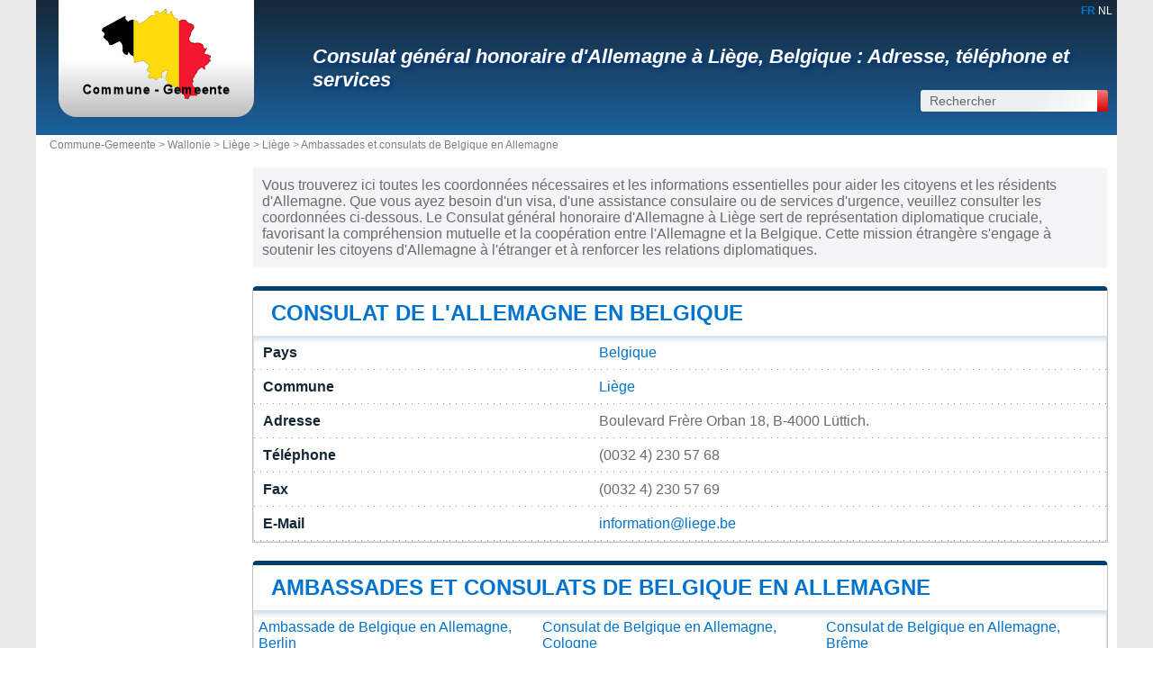

--- FILE ---
content_type: text/html; charset=utf-8
request_url: https://www.commune-gemeente.be/fr/consulat-de-l-allemagne-en-belgique-liege.html
body_size: 3524
content:
<!DOCTYPE html><html lang="fr" dir="ltr"><head><meta charset="utf-8"/><title>Consulat général honoraire d'Allemagne à Liège, Belgique - Coordonnées</title><meta name="viewport" content="width=device-width, initial-scale=1"/><meta name="description" content="Vous y trouverez l'adresse, le numéro de téléphone, l'adresse électronique et le site web officiel, ainsi que des informations sur les services consulaires pour les citoyens et les résidents d'Allemagne au Belgique."/><meta name="robots" content="noarchive"/><link rel="preload" href="/css/20210316.css?v=6.23.10" as="style" onload="this.rel='stylesheet'">
<noscript><link rel="stylesheet" href="/css/20210316.css?v=6.23.10"></noscript>
<script>
!function(n){"use strict";n.loadCSS||(n.loadCSS=function(){});var o=loadCSS.relpreload={};if(o.support=function(){var e;try{e=n.document.createElement("link").relList.supports("preload")}catch(t){e=!1}return function(){return e}}(),o.bindMediaToggle=function(t){var e=t.media||"all";function a(){t.media=e}t.addEventListener?t.addEventListener("load",a):t.attachEvent&&t.attachEvent("onload",a),setTimeout(function(){t.rel="stylesheet",t.media="only x"}),setTimeout(a,3e3)},o.poly=function(){if(!o.support())for(var t=n.document.getElementsByTagName("link"),e=0;e<t.length;e++){var a=t[e];"preload"!==a.rel||"style"!==a.getAttribute("as")||a.getAttribute("data-loadcss")||(a.setAttribute("data-loadcss",!0),o.bindMediaToggle(a))}},!o.support()){o.poly();var t=n.setInterval(o.poly,500);n.addEventListener?n.addEventListener("load",function(){o.poly(),n.clearInterval(t)}):n.attachEvent&&n.attachEvent("onload",function(){o.poly(),n.clearInterval(t)})}"undefined"!=typeof exports?exports.loadCSS=loadCSS:n.loadCSS=loadCSS}("undefined"!=typeof global?global:this);
</script><link rel="preload" href="/css/generic.css?v=6.23.10" as="style" onload="this.rel='stylesheet'">
<noscript><link rel="stylesheet" href="/css/generic.css?v=6.23.10"></noscript>
<script>
!function(n){"use strict";n.loadCSS||(n.loadCSS=function(){});var o=loadCSS.relpreload={};if(o.support=function(){var e;try{e=n.document.createElement("link").relList.supports("preload")}catch(t){e=!1}return function(){return e}}(),o.bindMediaToggle=function(t){var e=t.media||"all";function a(){t.media=e}t.addEventListener?t.addEventListener("load",a):t.attachEvent&&t.attachEvent("onload",a),setTimeout(function(){t.rel="stylesheet",t.media="only x"}),setTimeout(a,3e3)},o.poly=function(){if(!o.support())for(var t=n.document.getElementsByTagName("link"),e=0;e<t.length;e++){var a=t[e];"preload"!==a.rel||"style"!==a.getAttribute("as")||a.getAttribute("data-loadcss")||(a.setAttribute("data-loadcss",!0),o.bindMediaToggle(a))}},!o.support()){o.poly();var t=n.setInterval(o.poly,500);n.addEventListener?n.addEventListener("load",function(){o.poly(),n.clearInterval(t)}):n.attachEvent&&n.attachEvent("onload",function(){o.poly(),n.clearInterval(t)})}"undefined"!=typeof exports?exports.loadCSS=loadCSS:n.loadCSS=loadCSS}("undefined"!=typeof global?global:this);
</script><link rel="preload" href="css/font-awesome.css" as="style" onload="this.rel='stylesheet'">
<noscript><link rel="stylesheet" href="css/font-awesome.css"></noscript>
<script>
!function(n){"use strict";n.loadCSS||(n.loadCSS=function(){});var o=loadCSS.relpreload={};if(o.support=function(){var e;try{e=n.document.createElement("link").relList.supports("preload")}catch(t){e=!1}return function(){return e}}(),o.bindMediaToggle=function(t){var e=t.media||"all";function a(){t.media=e}t.addEventListener?t.addEventListener("load",a):t.attachEvent&&t.attachEvent("onload",a),setTimeout(function(){t.rel="stylesheet",t.media="only x"}),setTimeout(a,3e3)},o.poly=function(){if(!o.support())for(var t=n.document.getElementsByTagName("link"),e=0;e<t.length;e++){var a=t[e];"preload"!==a.rel||"style"!==a.getAttribute("as")||a.getAttribute("data-loadcss")||(a.setAttribute("data-loadcss",!0),o.bindMediaToggle(a))}},!o.support()){o.poly();var t=n.setInterval(o.poly,500);n.addEventListener?n.addEventListener("load",function(){o.poly(),n.clearInterval(t)}):n.attachEvent&&n.attachEvent("onload",function(){o.poly(),n.clearInterval(t)})}"undefined"!=typeof exports?exports.loadCSS=loadCSS:n.loadCSS=loadCSS}("undefined"!=typeof global?global:this);
</script><link rel="shortcut icon" type="image/png" href="//dwpt1kkww6vki.cloudfront.net/img/design/BE/favicon.png"/><link rel="canonical" href="/fr/consulat-de-l-allemagne-en-belgique-liege.html"/><script async src="//pagead2.googlesyndication.com/pagead/js/adsbygoogle.js"></script><link rel="alternate" type="text/html" hreflang="nl" href="/nl/consulat-de-l-allemagne-en-belgique-liege.html" title="Consulaat van Duitsland in België"/><link rel="start" href="/fr/" title="Index"/><script type="text/javascript">var cssfile="";var urlfav="http://www.commune-gemeente.be";var titlefav="Commune-Gemeente";var il_est="Il est";var le_date="le";var month=new Array(12);month[0]="Janvier";month[1]="Février";month[2]="Mars";month[3]="Avril";month[4]="Mai";month[5]="Juin";month[6]="Juillet";month[7]="Août";month[8]="Septembre";month[9]="Octobre";month[10]="Novembre";month[11]="Décembre";</script><script type="text/javascript">
        document.addEventListener("DOMContentLoaded", function() {
            fetch("/fr/mail/696e666f726d6174696f6e406c696567652e6265")
.then(function(response) {
return response.text();
})
.then(function(r) {
document.getElementById("mm").innerHTML = r;
})
.catch(function(error) {
console.error("Error:", error);
});;
        });
    </script><script src="/node_modules/lazysizes/lazysizes.min.js" async=""></script><script type="text/javascript">//<![CDATA[
top!=self&&(top.location.href=location.href); 
    document.addEventListener("DOMContentLoaded", function() {
        var rows = document.querySelectorAll(".block tr");
        rows.forEach(function(row) {
            row.addEventListener("mouseenter", function() {
                this.classList.add("trhover");
            });
            row.addEventListener("mouseleave", function() {
                this.classList.remove("trhover");
            });
        });
    });

//]]></script></head><body><div id="page"><div class="header"><div id="language"><strong>FR</strong> <a hreflang="nl" href="/nl/consulat-de-l-allemagne-en-belgique-liege.html" title="Consulaat van Duitsland in België"/>NL</a> </div><div id="logo-box">
                        <div id="logo">
                            <a href="/fr/" title="Commune-Gemeente">
                                <img src="//dwpt1kkww6vki.cloudfront.net/img/design/BE/logo.webp" width="177" height="100" alt="Commune-Gemeente"/>
                            </a>
                        </div>
                    </div><div class="h1"><h1><a href="/fr/consulat-de-l-allemagne-en-belgique-liege.html" title="Consulat général honoraire d'Allemagne à Liège, Belgique : Adresse, téléphone et services">Consulat général honoraire d'Allemagne à Liège, Belgique : Adresse, téléphone et services</a></h1><div id="search">
                            <form name="fsearch" action="/" method="get" onsubmit="return finputq();">
                                <div id="fsearch">
                                    <button class="sub" type="submit" name="sa" value="Rechercher">
                                        <i class="fa fa-search" aria-hidden="true"></i>
                                    </button>
                                    <input id="inputq" type="text" name="q" class="q" maxlength="100" value="Rechercher" alt="Rechercher" onfocus="this.value='';"/>
                                </div>
                                <input type="hidden" name="cx" value="b2a14eea0bc54f233"/><input type="hidden" name="cof" value="FORID:10"/><input type="hidden" name="ie" value="UTF-8"/></form></div></div></div><div id="path"><a href="/fr/">Commune-Gemeente > </a><a href="/fr/region-wallonne-waals.html">Wallonie</a> > <a href="/fr/province-liege-luik.html">Liège</a> > <a href="/fr/commune-liege.html">Liège</a> > <a href="/fr/ambassade-consulat-pays.html">Ambassades et consulats de Belgique en Allemagne</a></div><div id="search-mobile"><form name="fsearch" action="/" method="get" onsubmit="return finputq();">
                            <div id="fsearch">
                                <input id="inputq" type="text" name="q" class="q" maxlength="100" value="Rechercher" alt="Rechercher" onfocus="this.value='';"/>
                                <button class="sub" type="submit" name="sa" value="Rechercher">
                                    <i class="fa fa-search" aria-hidden="true"></i>
                                </button>
                            </div>
                            <input type="hidden" name="cx" value="b2a14eea0bc54f233"/>
                            <input type="hidden" name="cof" value="FORID:10"/>
                            <input type="hidden" name="ie" value="UTF-8"/>
                        </form></div><div id="content"><p class="intro">Vous trouverez ici toutes les coordonnées nécessaires et les informations essentielles pour aider les citoyens et les résidents d'Allemagne. Que vous ayez besoin d'un visa, d'une assistance consulaire ou de services d'urgence, veuillez consulter les coordonnées ci-dessous. Le Consulat général honoraire d'Allemagne à Liège sert de représentation diplomatique cruciale, favorisant la compréhension mutuelle et la coopération entre l'Allemagne et la Belgique. Cette mission étrangère s'engage à soutenir les citoyens d'Allemagne à l'étranger et à renforcer les relations diplomatiques.</p><div class="block"><h2><a id="embassy" href="#embassy">Consulat de l'Allemagne en Belgique</a></h2><div id="div_embassy" class="borb"><table><tr><th>Pays</th><td><a href="https://www.commune-gemeente.be" target="_blank">Belgique</a></td></tr><tr><th>Commune</th><td><a href="/fr/commune-liege.html">Liège</a></td></tr><tr><th>Adresse</th><td class="vcard">Boulevard Frère Orban 18, B-4000 Lüttich.</td></tr><tr><th>Téléphone</th><td>(0032 4) 230 57 68</td></tr><tr><th>Fax</th><td>(0032 4) 230 57 69</td></tr><tr><th>E-Mail</th><td><span id="mm"><span class="na">Chargement...</span></span></td></tr></table></div></div><div class="block"><h2><a id="other" href="#other">Ambassades et consulats de Belgique en Allemagne</a></h2><div id="div_other" class="borb"><table class="w33"><tr><td><a href="/fr/ambassade-de-belgique-en-allemagne.html">Ambassade de Belgique en Allemagne, Berlin</a></td><td><a href="/fr/consulat-de-belgique-en-allemagne-cologne.html">Consulat de Belgique en Allemagne, Cologne</a></td><td><a href="/fr/consulat-de-belgique-en-allemagne-breme.html">Consulat de Belgique en Allemagne, Brême</a></td></tr><tr><td><a href="/fr/consulat-de-belgique-en-allemagne-duisburg.html">Consulat de Belgique en Allemagne, Duisbourg</a></td><td><a href="/fr/consulat-de-belgique-en-allemagne-frankfurt.html">Consulat de Belgique en Allemagne, Francfort-sur-le-Main</a></td><td><a href="/fr/consulat-de-belgique-en-allemagne-hamburg.html">Consulat de Belgique en Allemagne, Hambourg</a></td></tr><tr><td><a href="/fr/consulat-de-belgique-en-allemagne-hannover.html">Consulat de Belgique en Allemagne, Hanovre</a></td><td><a href="/fr/consulat-de-belgique-en-allemagne-munich.html">Consulat de Belgique en Allemagne, Munich</a></td><td><a href="/fr/consulat-de-belgique-en-allemagne-stuttgart.html">Consulat de Belgique en Allemagne, Stuttgart</a></td></tr></table></div></div><div class="block"><h2><a id="other" href="#other">Ambassades et consulats d'Allemagne en Belgique</a></h2><div id="div_other" class="borb"><table class="w33"><tr><td><a href="/fr/ambassade-de-l-allemagne-en-belgique.html">Ambassade de l'Allemagne en Belgique, Bruxelles</a></td><td><a href="/fr/consulat-de-l-allemagne-en-belgique-hasselt.html">Consulat de l'Allemagne en Belgique, Hasselt</a></td><td><a href="/fr/consulat-de-l-allemagne-en-belgique-de-haan.html">Consulat de l'Allemagne en Belgique, Le Coq</a></td></tr><tr><td><a href="/fr/consulat-de-l-allemagne-en-belgique-schilde.html">Consulat de l'Allemagne en Belgique, Schilde</a></td></tr></table></div></div></div><div id="sideleft"></div><div id="footer"><script async src="https://www.googletagmanager.com/gtag/js?id=G-LZ70G4ENNP"></script><script>window.dataLayer = window.dataLayer || [];function gtag(){dataLayer.push(arguments);}gtag('js', new Date());gtag('config', 'G-LZ70G4ENNP');</script><div id="footl1">Notre site web n'est affilié ou parrainé par aucun bureau gouvernemental du pays. Nous sommes une entreprise indépendante dédiée à fournir des informations précieuses aux citoyens et résidents du pays.<br><br><a href="/fr/mentions-legales.html" title="Mentions légales">Mentions légales</a> | <a href="/fr/contact.html" title="Contact">Contact</a> | <a href="https://fr.db-city.com/" title="Villes et Villages du monde">Villes et Villages du monde</a> | Copyright © 2026 commune-gemeente.be Tous droits réservés</div></div></div><script>(function(i,s,o,g,r,a,m){i['AnalyticsObj']=r;i[r]=i[r]||function(){(i[r].q=i[r].q||[]).push(arguments)},i[r].l=1*new Date();a=s.createElement(o),m=s.getElementsByTagName(o)[0];a.async=1;a.src=g;m.parentNode.insertBefore(a,m)})</script><script defer src="https://static.cloudflareinsights.com/beacon.min.js/vcd15cbe7772f49c399c6a5babf22c1241717689176015" integrity="sha512-ZpsOmlRQV6y907TI0dKBHq9Md29nnaEIPlkf84rnaERnq6zvWvPUqr2ft8M1aS28oN72PdrCzSjY4U6VaAw1EQ==" data-cf-beacon='{"version":"2024.11.0","token":"0f7f1351f4e44a7ba350501073b16bfe","r":1,"server_timing":{"name":{"cfCacheStatus":true,"cfEdge":true,"cfExtPri":true,"cfL4":true,"cfOrigin":true,"cfSpeedBrain":true},"location_startswith":null}}' crossorigin="anonymous"></script>
</body></html>

--- FILE ---
content_type: text/html; charset=UTF-8
request_url: https://www.commune-gemeente.be/fr/mail/696e666f726d6174696f6e406c696567652e6265
body_size: -370
content:
<a href="mailto:information@liege.be">information@liege.be</a>